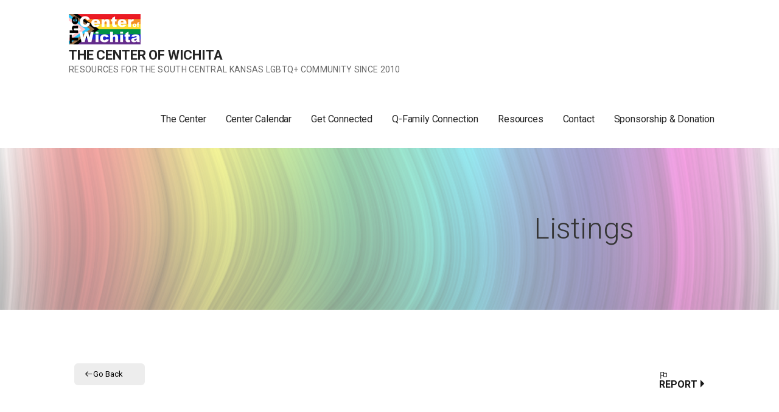

--- FILE ---
content_type: text/css
request_url: https://www.thecenterofwichita.org/wp-content/plugins/directorist/blocks/build/account-button/style-index.css?ver=1.0.0
body_size: 2290
content:
/*!******************************************************************************************************************************************************************************************************************************************************!*\
  !*** css ./node_modules/css-loader/dist/cjs.js??ruleSet[1].rules[4].use[1]!./node_modules/postcss-loader/dist/cjs.js??ruleSet[1].rules[4].use[2]!./node_modules/sass-loader/dist/cjs.js??ruleSet[1].rules[4].use[3]!./src/account-button/style.scss ***!
  \******************************************************************************************************************************************************************************************************************************************************/
/* BEM Element and Modifier */
/* Author Navigation */
.directorist-account-block-logged-mode {
  position: relative;
  display: -webkit-box;
  display: -webkit-flex;
  display: -ms-flexbox;
  display: flex;
  -webkit-box-align: center;
  -webkit-align-items: center;
      -ms-flex-align: center;
          align-items: center;
}
.directorist-account-block-logged-mode .avatar {
  border-radius: 50%;
  cursor: pointer;
}
.directorist-account-block-logged-mode .directorist-account-block-logged-mode__navigation {
  position: absolute;
  opacity: 0;
  visibility: hidden;
  background-color: var(--directorist-color-white);
  left: 0;
  top: 62px;
  min-width: 190px;
  border-radius: 5px;
  z-index: -1;
  -webkit-box-shadow: 0 5px 20px rgba(136, 140, 158, 0.2);
          box-shadow: 0 5px 20px rgba(136, 140, 158, 0.2);
  -webkit-transition: 0.3s;
  transition: 0.3s;
}
.directorist-account-block-logged-mode .directorist-account-block-logged-mode__navigation.show {
  opacity: 1;
  visibility: visible;
  z-index: 1031;
}
.directorist-account-block-logged-mode .directorist-account-block-logged-mode__navigation ul {
  list-style: none;
  padding: 15px 0;
  margin: 0;
}
.directorist-account-block-logged-mode .directorist-account-block-logged-mode__navigation ul li a {
  display: -webkit-box;
  display: -webkit-flex;
  display: -ms-flexbox;
  display: flex;
  -webkit-box-align: center;
  -webkit-align-items: center;
      -ms-flex-align: center;
          align-items: center;
  gap: 3px 7px;
  font-size: 14px;
  font-weight: 500;
  text-decoration: none;
  padding: 5px 20px;
  color: var(--directorist-color-body);
  white-space: nowrap;
  -webkit-transition: 0.3s;
  transition: 0.3s;
}
.directorist-account-block-logged-mode .directorist-account-block-logged-mode__navigation ul li a:hover {
  color: var(--directorist-color-primary);
}
.directorist-account-block-logged-mode .directorist-account-block-logged-mode__navigation ul li a:hover .directorist-icon-mask:after {
  background-color: var(--directorist-color-primary);
}
.directorist-account-block-logged-mode .directorist-account-block-logged-mode__navigation ul li a .directorist-icon-mask:after {
  width: 16px;
  height: 16px;
  background-color: var(--directorist-color-body);
  -webkit-transition: 0.3s;
  transition: 0.3s;
}
.directorist-account-block-logged-mode__overlay {
  position: fixed;
  top: 0;
  left: 0;
  width: 100%;
  height: 0;
  background-color: transparent;
  -webkit-transition: 0.3s;
  transition: 0.3s;
  opacity: 0;
  z-index: -1;
}
.directorist-account-block-logged-mode__overlay.show {
  height: 100%;
  opacity: 1;
  visibility: visible;
  z-index: 1030;
}

/*  Authentication Modal */
.directorist-account-block-authentication-modal .modal-content {
  border-radius: 8px;
  -webkit-box-shadow: 0 0;
          box-shadow: 0 0;
  border: 0 none;
}
.directorist-account-block-authentication-modal .modal-dialog {
  max-width: 450px;
  margin: 1.75rem auto;
  display: -webkit-box;
  display: -webkit-flex;
  display: -ms-flexbox;
  display: flex;
  -webkit-box-align: center;
  -webkit-align-items: center;
      -ms-flex-align: center;
          align-items: center;
}
@media only screen and (max-width: 575px) {
  .directorist-account-block-authentication-modal .modal-dialog {
    max-width: calc(100% - 30px);
  }
}
.directorist-account-block-authentication-modal .modal-content {
  position: relative;
  display: -webkit-box;
  display: -webkit-flex;
  display: -ms-flexbox;
  display: flex;
  -webkit-box-orient: vertical;
  -webkit-box-direction: normal;
  -webkit-flex-direction: column;
      -ms-flex-direction: column;
          flex-direction: column;
  width: 100%;
  pointer-events: auto;
  background-color: var(--directorist-color-white);
  background-clip: padding-box;
  border-radius: 8px;
  -webkit-box-shadow: 0 0;
          box-shadow: 0 0;
  border: 0 none;
  outline: 0;
}
.directorist-account-block-authentication-modal .modal-header {
  padding: 12px 30px;
  display: -webkit-box;
  display: -webkit-flex;
  display: -ms-flexbox;
  display: flex;
  -webkit-box-align: center;
  -webkit-align-items: center;
      -ms-flex-align: center;
          align-items: center;
  -webkit-box-pack: justify;
  -webkit-justify-content: space-between;
      -ms-flex-pack: justify;
          justify-content: space-between;
  border-bottom: 1px solid var(--directorist-color-light);
}
.directorist-account-block-authentication-modal .modal-header .modal-title {
  font-size: 18px;
  font-weight: 600;
  color: var(--directorist-color-dark);
}
.directorist-account-block-authentication-modal .modal-header .directorist-account-block-close {
  display: -webkit-box;
  display: -webkit-flex;
  display: -ms-flexbox;
  display: flex;
  -webkit-box-align: center;
  -webkit-align-items: center;
      -ms-flex-align: center;
          align-items: center;
  -webkit-box-pack: center;
  -webkit-justify-content: center;
      -ms-flex-pack: center;
          justify-content: center;
  width: 34px;
  height: 34px;
  border-radius: 50%;
  padding: 0;
  border: 0 none;
  background-color: var(--directorist-color-bg-light);
  cursor: pointer;
}
.directorist-account-block-authentication-modal .modal-header .directorist-account-block-close:hover span {
  color: var(--directorist-color-danger);
}
.directorist-account-block-authentication-modal .modal-header .directorist-account-block-close span {
  font-size: 1.125rem;
  line-height: normal;
  color: var(--directorist-color-dark);
}
.directorist-account-block-authentication-modal .modal-body {
  padding: 0;
}
.directorist-account-block-authentication-modal .directorist-account-block-modal-wrap {
  padding: 20px 30px 30px;
}
@media only screen and (max-width: 375px) {
  .directorist-account-block-authentication-modal .directorist-account-block-modal-wrap {
    padding: 20px;
  }
}
.directorist-account-block-authentication-modal .directorist-account-block-login-info {
  padding: 15px 20px;
  border-radius: 8px;
}
.directorist-account-block-authentication-modal .directorist-account-block-login-info.alert-success {
  border: 0 none;
  background-color: rgba(var(--directorist-color-success-rgb), 0.15);
}
.directorist-account-block-authentication-modal .directorist-account-block-login-info ul {
  margin-bottom: 0;
}
.directorist-account-block-authentication-modal .directorist-account-block-login-info ul li .directorist-account-block-login-info__label {
  display: inline-block;
  margin-right: 20px;
  color: var(--directorist-color-dark);
}
.directorist-account-block-authentication-modal .directorist-account-block-login-info ul li .directorist-account-block-login-info__text {
  color: var(--directorist-color-success);
}
.directorist-account-block-authentication-modal .directorist-account-block-register-btn .directorist-btn {
  width: 100%;
  border-radius: 8px;
}
.directorist-account-block-authentication-modal .directorist-account-block-register-btn .directorist-btn:hover {
  color: var(--directorist-color-primary);
  background-color: transparent;
}
.directorist-account-block-authentication-modal .directorist-form-group label {
  margin-bottom: 3px;
  color: var(--directorist-color-dark);
}
.directorist-account-block-authentication-modal .directorist-form-group .directorist-form-element {
  border: 1px solid var(--directorist-color-light);
  border-radius: 6px;
  padding: 0 20px;
}
.directorist-account-block-authentication-modal .directorist-form-group .directorist-form-element:focus {
  border-radius: 0;
  border-color: var(--directorist-color-primary);
}
.directorist-account-block-authentication-modal .directorist-form-group.atbd_login_btn_wrapper .directorist-btn {
  width: 100%;
  min-height: 46px;
  border-radius: 8px;
  line-height: 1;
}
.directorist-account-block-authentication-modal .directorist-form-group.atbd_login_btn_wrapper .directorist-btn:hover {
  background-color: transparent;
  color: var(--directorist-color-primary);
}
.directorist-account-block-authentication-modal .directorist-account-block-password-activity {
  display: -webkit-box;
  display: -webkit-flex;
  display: -ms-flexbox;
  display: flex;
  -webkit-box-pack: justify;
  -webkit-justify-content: space-between;
      -ms-flex-pack: justify;
          justify-content: space-between;
}
@media only screen and (max-width: 375px) {
  .directorist-account-block-authentication-modal .directorist-account-block-password-activity {
    display: block;
  }
}
.directorist-account-block-authentication-modal .directorist-account-block-password-activity p {
  margin-top: 0;
  margin-bottom: 0;
}
@media only screen and (max-width: 375px) {
  .directorist-account-block-authentication-modal .directorist-account-block-password-activity p {
    margin: 5px 0 0;
  }
}
.directorist-account-block-authentication-modal .directorist-account-block-password-activity p a {
  text-decoration: none;
  font-size: 14px;
  font-weight: 500;
  color: var(--directorist-color-dark);
}
.directorist-account-block-authentication-modal .directorist-account-block-password-activity p a:hover {
  color: var(--directorist-color-primary);
}
.directorist-account-block-authentication-modal .directorist-account-block-social-login {
  display: -webkit-box;
  display: -webkit-flex;
  display: -ms-flexbox;
  display: flex;
  -webkit-box-pack: center;
  -webkit-justify-content: center;
      -ms-flex-pack: center;
          justify-content: center;
  -webkit-flex-wrap: wrap;
      -ms-flex-wrap: wrap;
          flex-wrap: wrap;
  -webkit-box-orient: vertical;
  -webkit-box-direction: normal;
  -webkit-flex-direction: column;
      -ms-flex-direction: column;
          flex-direction: column;
  -webkit-box-align: center;
  -webkit-align-items: center;
      -ms-flex-align: center;
          align-items: center;
  gap: 5px 10px;
  margin-top: 20px;
}
@media only screen and (max-width: 375px) {
  .directorist-account-block-authentication-modal .directorist-account-block-social-login {
    display: block;
  }
}
.directorist-account-block-authentication-modal .directorist-account-block-social-login button {
  min-height: 46px;
  padding: 10px 30px;
  border-radius: 6px;
  margin: 5px;
  border: 1px solid var(--directorist-color-light);
  -webkit-transition: 0.3s ease-in-out;
  transition: 0.3s ease-in-out;
  display: -webkit-box;
  display: -webkit-flex;
  display: -ms-flexbox;
  display: flex;
  -webkit-box-align: center;
  -webkit-align-items: center;
      -ms-flex-align: center;
          align-items: center;
  gap: 5px 8px;
  cursor: pointer;
}
.directorist-account-block-authentication-modal .directorist-account-block-social-login button img {
  width: 20px;
  height: 20px;
}
.directorist-account-block-authentication-modal .directorist-account-block-social-login button:hover {
  opacity: 0.8;
}
.directorist-account-block-authentication-modal .directorist-account-block-social-login button.fb-login {
  color: white;
  border-color: #1877F2;
  background-color: #1877F2;
}
.directorist-account-block-authentication-modal .directorist-account-block-social-login button.fb-google {
  color: var(--directorist-color-closed-badge);
  border-color: var(--directorist-color-closed-badge);
}
.directorist-account-block-authentication-modal .directorist-account-block-modal-bottom {
  padding: 20px 25px;
  border-radius: 0 0 8px 8px;
  text-align: center;
  background-color: var(--directorist-color-bg-light);
}
.directorist-account-block-authentication-modal .directorist-account-block-modal-bottom button {
  border: none;
  text-decoration: none;
  display: inline-block;
  color: var(--directorist-color-dark);
  -webkit-transition: 0.3s;
  transition: 0.3s;
  background-color: transparent;
  cursor: pointer;
  font-size: 15px;
}
.directorist-account-block-authentication-modal .directorist-account-block-modal-bottom button:hover {
  color: var(--directorist-color-primary);
  opacity: 0.8;
}
.directorist-account-block-authentication-modal .directorist-account-block-modal-bottom .message {
  padding: 15px 30px;
  text-align: center;
}
.directorist-account-block-authentication-modal .directorist-account-block-modal-bottom .directory_regi_btn,
.directorist-account-block-authentication-modal .directorist-account-block-modal-bottom .directory_login_btn {
  font-size: 1.0625rem;
  color: var(--directorist-color-body);
}
.directorist-account-block-authentication-modal #recover-pass-modal {
  margin: 0 !important;
  padding: 0;
}
.directorist-account-block-authentication-modal #recover-pass-modal .directorist-btn {
  font-size: 14px;
  margin-top: 15px;
}
.directorist-account-block-authentication-modal #recover-pass-modal .directorist-form-element + p {
  margin-bottom: 0;
}
.directorist-account-block-authentication-modal #recover-pass-modal fieldset {
  width: auto;
  border: none;
  padding: 0 30px 30px;
  color: var(--directorist-color-body);
}
.directorist-account-block-authentication-modal #recover-pass-modal fieldset p {
  margin-top: 0;
  font-size: 16px;
}
.directorist-account-block-authentication-modal #recover-pass-modal fieldset .directorist-form-element {
  padding: 5px 20px;
}
.directorist-account-block-authentication-modal #recover-pass-modal fieldset .directorist-btn {
  border-radius: 6px;
}
.directorist-account-block-authentication-modal #recover-pass-modal fieldset .directorist-btn:hover {
  background-color: transparent;
  color: var(--directorist-color-primary);
}
.directorist-account-block-authentication-modal .error_login {
  padding: 10px 30px 0;
  text-align: center;
}
.directorist-account-block-authentication-modal .error_login .success {
  color: var(--directorist-color-warning);
}
.directorist-account-block-authentication-modal .directorist-checkbox input[type=checkbox]:checked + .directorist-checkbox__label:after {
  background-color: var(--directorist-color-primary);
  border-color: var(--directorist-color-primary);
}
.directorist-account-block-authentication-modal .directorist-form-required {
  line-height: normal;
}
.directorist-account-block-authentication-modal .modal {
  position: fixed;
  top: 0;
  left: 0;
  z-index: 1060;
  display: none;
  width: 100%;
  height: 100%;
  overflow-x: hidden;
  overflow-y: auto;
  outline: 0;
  background-color: rgba(var(--directorist-color-dark-rgb), 0.4);
}
.directorist-account-block-authentication-modal #directorist-account-block-login-modal .directorist-authentication {
  width: 100%;
  margin-left: 0;
}
.directorist-account-block-authentication-modal #directorist-account-block-login-modal .directorist-authentication .directorist-authentication__form {
  padding: 30px 25px 25px;
  margin: 0;
  -webkit-box-shadow: none;
          box-shadow: none;
  background: transparent;
}
.directorist-account-block-authentication-modal #directorist-account-block-login-modal .directorist-authentication .directorist-authentication__form .directorist-form-element {
  border: none;
  padding: 15px 0;
  border-radius: 0;
  border-bottom: 1px solid #ececec;
}
.directorist-account-block-authentication-modal #directorist-account-block-login-modal .directorist-authentication .directorist-authentication__form .directorist-form-element:focus {
  border-color: var(--directorist-color-primary);
}
.directorist-account-block-authentication-modal #directorist-account-block-login-modal .directorist-authentication .directorist-authentication__form .directorist-authentication__form__btn:hover {
  color: var(--directorist-color-white);
  background-color: rgba(var(--directorist-color-primary-rgb), 0.8);
}
.directorist-account-block-authentication-modal #directorist-account-block-login-modal .directorist-authentication p.status,
.directorist-account-block-authentication-modal #directorist-account-block-login-modal .directorist-authentication .directorist-register-error {
  margin-top: 0;
}

.wp-block-button__link {
  cursor: pointer;
  display: inline-block;
  text-align: center;
  word-break: break-word;
  -webkit-box-sizing: border-box;
          box-sizing: border-box;
}
.wp-block-button__link.aligncenter {
  text-align: center;
}
.wp-block-button__link.alignright {
  /*rtl:ignore*/
  text-align: right;
}

:where(.wp-block-button__link) {
  -webkit-box-shadow: none;
          box-shadow: none;
  text-decoration: none;
  border-radius: 9999px;
  padding: calc(0.667em + 2px) calc(1.333em + 2px);
}

.wp-block-directorist-account-block-directorist-account-block[style*=text-decoration] .wp-block-button__link {
  text-decoration: inherit;
}

.wp-block-directorist-account-block-directorist-account-block.has-custom-width {
  max-width: none;
}
.wp-block-directorist-account-block-directorist-account-block.has-custom-width .wp-block-button__link {
  width: 100%;
}
.wp-block-directorist-account-block-directorist-account-block.has-custom-font-size .wp-block-button__link {
  font-size: inherit;
}
.wp-block-directorist-account-block-directorist-account-block.wp-block-button__width-25 {
  width: calc(25% - var(--wp--style--block-gap, 0.5em) * 0.75);
}
.wp-block-directorist-account-block-directorist-account-block.wp-block-button__width-50 {
  width: calc(50% - var(--wp--style--block-gap, 0.5em) * 0.5);
}
.wp-block-directorist-account-block-directorist-account-block.wp-block-button__width-75 {
  width: calc(75% - var(--wp--style--block-gap, 0.5em) * 0.25);
}
.wp-block-directorist-account-block-directorist-account-block.wp-block-button__width-100 {
  width: 100%;
  -webkit-flex-basis: 100%;
      -ms-flex-preferred-size: 100%;
          flex-basis: 100%;
}

.wp-block-directorist-account-block-directorist-account-block.is-style-squared,
.wp-block-directorist-account-block-directorist-account-block__link.wp-block-directorist-account-block-directorist-account-block.is-style-squared {
  border-radius: 0;
}

.wp-block-directorist-account-block-directorist-account-block.no-border-radius,
.wp-block-button__link.no-border-radius {
  border-radius: 0 !important;
}

:root :where(.wp-block-directorist-account-block-directorist-account-block.is-style-outline > .wp-block-button__link),
:root :where(.wp-block-directorist-account-block-directorist-account-block .wp-block-button__link.is-style-outline) {
  border: 2px solid currentColor;
  padding: 0.667em 1.333em;
}
:root :where(.wp-block-directorist-account-block-directorist-account-block.is-style-outline > .wp-block-button__link:not(.has-text-color)),
:root :where(.wp-block-directorist-account-block-directorist-account-block .wp-block-button__link.is-style-outline:not(.has-text-color)) {
  color: currentColor;
}
:root :where(.wp-block-directorist-account-block-directorist-account-block.is-style-outline > .wp-block-button__link:not(.has-background)),
:root :where(.wp-block-directorist-account-block-directorist-account-block .wp-block-button__link.is-style-outline:not(.has-background)) {
  background-color: transparent;
  background-image: none;
}

/*# sourceMappingURL=style-index.css.map*/

--- FILE ---
content_type: text/css
request_url: https://www.thecenterofwichita.org/wp-content/plugins/directorist/assets/vendor-css/ez-media-uploader.min.css?ver=8.0.11
body_size: 1648
content:
.ez-media-uploader{position:relative;padding:18px;display:-webkit-box;display:-ms-flexbox;display:flex;-webkit-box-align:center;-ms-flex-align:center;align-items:center;-webkit-box-pack:center;-ms-flex-pack:center;justify-content:center;-webkit-box-orient:vertical;-webkit-box-direction:normal;-ms-flex-direction:column;flex-direction:column;min-height:250px;border:2px dashed #ccc;background-color:#f1f1f1;border-radius:5px}.ezmu-dictionary,.ezmu__old-files{display:none}.ezmu__media-picker-section,.ezmu__preview-section,.ezmu__status-section{display:none;width:100%}.ezmu__drop-zone-section{display:none;height:100%;position:absolute;right:0;left:0;top:0;bottom:0;z-index:999;-webkit-box-pack:center;-ms-flex-pack:center;justify-content:center;-webkit-box-align:center;-ms-flex-align:center;align-items:center;-webkit-box-orient:vertical;-webkit-box-direction:normal;-ms-flex-direction:column;flex-direction:column;text-align:center;overflow:hidden;background:#f2f2f2}.ezmu__media-picker-section.show,.ezmu__preview-section.show,.ezmu__status-section.show{display:block}.ezmu__media-picker-section.ezmu--show,.ezmu__preview-section.ezmu--show,.ezmu__status-section.ezmu--show{display:block}.ez-media-uploader.highlight{border-color:#2b2b2b}.ez-media-uploader.drag-enter *,.ez-media-uploader.highlight *{pointer-events:none}.ez-media-uploader.highlight .ezmu__drop-zone-section{display:-webkit-box;display:-ms-flexbox;display:flex}.ezmu__media-picker-controls{text-align:center}.ezmu__media-picker-icon-wrap-upload{margin-bottom:20px;display:inline-block;margin-bottom:20px;width:60px;height:60px;vertical-align:bottom}.ezmu__media-picker-icon-wrap-avater{display:inline-block;width:100px;height:100px;vertical-align:bottom}.ezmu__icon{display:inline-block;background-repeat:no-repeat!important;background-position:center;background-size:contain;width:100%;height:100%;-webkit-filter:invert(48%) sepia(0) saturate(2537%) hue-rotate(86deg) brightness(118%) contrast(119%);filter:invert(48%) sepia(0) saturate(2537%) hue-rotate(86deg) brightness(118%) contrast(119%)}.ezmu-icon-upload{background-image:url(images/cloud-upload-alt-solid.svg)}.ezmu-icon-avater{background-image:url(images/user-alt-solid.svg)}.ezmu__media-picker-buttons{margin-top:20px;text-align:center}.ezmu__upload-button-wrap{display:inline-block}input[type=file].ezmu__file-input{display:none}input[type=file].ezmu__file-input+.ezmu__input-label{cursor:pointer}.ezmu__btn{display:inline-block;margin-bottom:.5rem;padding:8px 15px;color:#fff;cursor:pointer;border:none;border-radius:4px;-webkit-transition:all ease-in-out .3s;-o-transition:all ease-in-out .3s;transition:all ease-in-out .3s;background-color:#2b2b2b;background-color:#fff;color:#2b2b2b;-webkit-box-shadow:0 12px 8px -10px#ccc;box-shadow:0 12px 8px -10px#ccc}.ezmu__btn:hover{color:#fff;background-color:#007bff}.ezmu__loading-section{display:none;position:absolute;right:0;left:0;top:0;bottom:0;background-color:#f2f2f2;z-index:-99}.ezmu__loading-section.ezmu--show{display:-webkit-box;display:-ms-flexbox;display:flex;-webkit-box-align:center;-ms-flex-align:center;align-items:center;-webkit-box-pack:center;-ms-flex-pack:center;justify-content:center;z-index:9999}.ezmu__loading-icon{font-size:4rem}.ezmu__loading-icon-img{width:64px;height:auto;-webkit-animation:ezmuSpin linear infinite 2s;animation:ezmuSpin linear infinite 2s}.ezmu__loading-icon-img-bg{width:64px;height:64px;display:inline-block;background-image:url(images/spinner-solid.svg);background-repeat:no-repeat!important;background-position:center;background-size:contain;-webkit-animation:ezmuSpin linear infinite 2s;animation:ezmuSpin linear infinite 2s}@-webkit-keyframes ezmuSpin{from{-webkit-transform:rotate(0);transform:rotate(0)}to{-webkit-transform:rotate(360deg);transform:rotate(360deg)}}@keyframes ezmuSpin{from{-webkit-transform:rotate(0);transform:rotate(0)}to{-webkit-transform:rotate(360deg);transform:rotate(360deg)}}.ezmu__thumbnail-list{display:-webkit-box;display:-ms-flexbox;display:flex;-ms-flex-wrap:wrap;flex-wrap:wrap;-webkit-box-align:center;-ms-flex-align:center;align-items:center;-webkit-box-pack:center;-ms-flex-pack:center;justify-content:center;gap:15px}.ezmu__thumbnail-list-item{position:relative;border-radius:5px;overflow:hidden;max-width:calc(50% - 7.5px);-ms-flex-preferred-size:calc(50% - 7.5px);flex-basis:calc(50% - 7.5px)}.ezmu__featured_tag{position:absolute;top:5px;left:5px;padding:5px 10px;color:#000;border-radius:3px;display:inline-block;font-size:12px;background-color:rgba(255,255,255,.8)}.ezmu__thumbnail-list-item_front{position:absolute;z-index:99;left:0;right:0;top:0;bottom:0}.ezmu__thumbnail-front-item{position:absolute}.ezmu__front-item__close{right:5px;top:5px}.ezmu__front-item__close-icon{position:relative;width:25px;height:25px;border-radius:50%;color:#222;display:-webkit-box;display:-ms-flexbox;display:flex;-webkit-box-align:center;-ms-flex-align:center;align-items:center;-webkit-box-pack:center;-ms-flex-pack:center;justify-content:center;cursor:pointer;-webkit-transition:background-color ease-in .2s;-o-transition:background-color ease-in .2s;transition:background-color ease-in .2s;background-color:rgba(255,255,255,.8);background-image:url(images/times-solid-dark.svg);background-repeat:no-repeat!important;background-size:8px;background-position:center}.ezmu__front-item__close-icon:hover{color:#fff;background-color:rgba(255,0,0,.7);background-image:url(images/times-solid-light.svg)}.ezmu__front-item__close-icon-img{width:12px}.ezmu__front-item__close-btn{position:absolute;top:0;bottom:0;right:0;left:0;z-index:99}.ezmu__front-item__featured{display:none;top:5px;left:5px}.ezmu__front-item__featured.ezmu--show{display:block}.ezmu__front-item__featured-text{position:static;background-color:rgba(255,255,255,.8);padding:5px 10px;color:#000;border-radius:3px;display:inline-block;font-size:12px}.ezmu__front-item__thumbnail-size{bottom:5px;right:5px}.ezmu__front-item__thumbnail-size-text{position:static;display:inline-block;background-color:rgba(255,255,255,.8);padding:5px;border-radius:3px;font-size:12px}.ezmu__front-item__thumbnail-size-text.has-error{color:#fff;background-color:rgba(255,32,32,.8)}.ezmu__front-item__sort-buttons{position:absolute;bottom:5px;left:5px}.ezmu__front-item__sort-button{position:relative;width:30px;height:30px;display:inline-block;cursor:pointer;text-align:center;border:none;-webkit-transition:background-color ease-in .1s;-o-transition:background-color ease-in .1s;transition:background-color ease-in .1s;background-color:rgba(255,255,255,.8);background-position:center;background-repeat:no-repeat!important;background-size:12px;font-size:10px}.ezmu__front-item__sort-button.ezmu--sort-up{background-image:url(images/chevron-right-solid.svg);border-radius:0 3px 3px 0}.ezmu__front-item__sort-button.ezmu--sort-down{background-image:url(images/chevron-left-solid.svg);border-radius:3px 0 0 3px}.ezmu__front-item__sort-button:hover{background-color:rgba(255,255,255,1)}.ezmu__front-item__sort-button-skin{position:absolute;right:0;left:0;top:0;bottom:0;z-index:99}.ezmu__thumbnail-list-item_back{width:140px;height:140px;display:-webkit-box;display:-ms-flexbox;display:flex;-ms-flex-wrap:wrap;flex-wrap:wrap;-webkit-box-align:center;-ms-flex-align:center;align-items:center;-webkit-box-pack:center;-ms-flex-pack:center;justify-content:center;background-color:#d4d4d4}@media screen and (max-width:1399px) and (min-width:1199px){.ezmu__thumbnail-list-item_back{width:100px;height:100px}}.ezmu__thumbnail-img{display:block;width:100%;height:100%!important;-o-object-fit:cover;object-fit:cover}.ezmu__thumbnail-img-bg{display:block;width:100%;height:100%;background-position:center;background-repeat:no-repeat!important;background-size:100px 100px;background-image:url(images/file-solid.svg)}.ezmu__thumbnail-icon{display:block;margin:0 auto;width:100px;height:100px;-o-object-fit:contain;object-fit:contain}.ezmu__thumbnail-list-item.ezmu__thumbnail_avater{min-width:140px;width:140px;height:140px;border-radius:50%}@media screen and (max-width:1399px) and (min-width:1199px){.ezmu__thumbnail-list-item.ezmu__thumbnail_avater{min-width:100px;width:100px;height:100px}}.ezmu__thumbnail-list-item.ezmu__thumbnail_avater .ezmu__thumbnail-img{-o-object-fit:cover;object-fit:cover}.ezmu__thumbnail-list-item.ezmu__thumbnail_avater .ezmu__front-item__close{top:unset;right:unset;bottom:10px;left:50%;-webkit-transform:scale(.9) translateX(-50%);-ms-transform:scale(.9) translateX(-50%);transform:scale(.9) translateX(-50%)}.ezmu__info-list{padding:0;margin:0;text-align:center;max-width:800px;width:100%}.ezmu__info-list-item{list-style:none;display:inline-block;margin-bottom:5px;margin-right:20px;color:#777;font-size:14px;-webkit-transition:all ease-in-out .3s;-o-transition:all ease-in-out .3s;transition:all ease-in-out .3s}.ezmu__info-list-item::before{content:' ';display:inline-block;margin-right:5px;margin-top:4px;width:14px;height:14px;background-repeat:no-repeat;background-position:center;background-size:8px 8px;background-image:url(images/info-solid.svg);background-color:#c4c4c4;vertical-align:top;border-radius:50%;-webkit-transition:all ease-in-out .3s;-o-transition:all ease-in-out .3s;transition:all ease-in-out .3s}.ezmu__info-list-item.is-featured{color:#1aa663}.ezmu__info-list-item.is-featured::before{background-image:url(images/info-solid-light.svg);background-color:#1aa663}.ezmu__info-list-item.has-error{color:#f25454}.ezmu__info-list-item.has-error::before{background-image:url(images/info-solid-light.svg);background-color:#f25454}.ezmu_alert{margin:10px auto;max-width:300px;width:100%;text-align:center;padding:5px;border-radius:3px;color:gray;background-color:#fff}.ezmu_alert_error{color:#600000;background-color:#fbb}.ezmu__titles-area{display:block}.ezmu__title-1,.ezmu__title-2,.ezmu__title-3{display:block;margin-bottom:1rem;text-align:center}.ezmu__title-1{font-size:2rem}.ezmu__title-2{font-size:1.5rem}.ezmu__title-3{font-size:1.2rem}

--- FILE ---
content_type: text/javascript
request_url: https://www.thecenterofwichita.org/wp-content/plugins/directorist/assets/js/account.min.js?ver=8.0.11
body_size: 1673
content:
!function(t){var e={};function r(i){if(e[i])return e[i].exports;var o=e[i]={i:i,l:!1,exports:{}};return t[i].call(o.exports,o,o.exports,r),o.l=!0,o.exports}r.m=t,r.c=e,r.d=function(t,e,i){r.o(t,e)||Object.defineProperty(t,e,{enumerable:!0,get:i})},r.r=function(t){"undefined"!=typeof Symbol&&Symbol.toStringTag&&Object.defineProperty(t,Symbol.toStringTag,{value:"Module"}),Object.defineProperty(t,"__esModule",{value:!0})},r.t=function(t,e){if(1&e&&(t=r(t)),8&e)return t;if(4&e&&"object"==typeof t&&t&&t.__esModule)return t;var i=Object.create(null);if(r.r(i),Object.defineProperty(i,"default",{enumerable:!0,value:t}),2&e&&"string"!=typeof t)for(var o in t)r.d(i,o,function(e){return t[e]}.bind(null,o));return i},r.n=function(t){var e=t&&t.__esModule?function(){return t.default}:function(){return t};return r.d(e,"a",e),e},r.o=function(t,e){return Object.prototype.hasOwnProperty.call(t,e)},r.p="",r(r.s=295)}({26:function(t,e){var r=jQuery;r(document).ready((function(){!function(){r("#recover-pass-modal").hide(),r(".atbdp_recovery_pass").on("click",(function(t){t.preventDefault(),r("#recover-pass-modal").slideToggle().show()})),r("#atbdp-contact-modal").on("hidden.bs.modal",(function(t){r("#atbdp-contact-message").val(""),r("#atbdp-contact-message-display").html("")}));var t=document.querySelector(".directorist-modal-js");r("body").on("click",".directorist-btn-modal-js",(function(t){t.preventDefault();var e=r(this).attr("data-directorist_target");document.querySelector(".".concat(e)).classList.add("directorist-show")})),r("body").on("click",".directorist-modal-close-js",(function(t){t.preventDefault(),r(this).closest(".directorist-modal-js").removeClass("directorist-show")})),r(document).bind("click",(function(e){e.target==t&&t.classList.remove("directorist-show")}))}()}))},295:function(t,e,r){t.exports=r(296)},296:function(t,e,r){"use strict";r.r(e);r(31),r(99),r(297),r(298),r(26)},297:function(t,e){jQuery((function(t){t(".directorist-ResetPassword").on("submit",(function(){var e=t(this);return e.find("#password_1").val()!=e.find("#password_2").val()?(e.find(".password-not-match").show(),!1):(e.find(".password-not-match").hide(),!0)}))}))},298:function(t,e){jQuery((function(t){t(".directorist-authentication__btn").on("click",(function(){t(".directorist__authentication__signup").each((function(){this.reset()})),t(".directorist-alert ").hide().empty(),t(".directorist-register-error").hide().empty()})),t(".directorist__authentication__signup .directorist-authentication__form__btn").on("click",(function(e){e.preventDefault(),$this=t(this),$this.addClass("directorist-btn-loading");var r=$this.closest(".directorist__authentication__signup")[0];if(!r.checkValidity())return r.reportValidity(),void $this.removeClass("directorist-btn-loading");var i=new FormData(r);i.append("action","directorist_register_form"),i.append("params",JSON.stringify(directorist_signin_signup_params)),t.ajax({url:directorist.ajaxurl,type:"POST",data:i,contentType:!1,processData:!1,cache:!1}).done((function(e){var r=e.data,i=e.success;setTimeout((function(){return $this.removeClass("directorist-btn-loading")}),1e3),i?(t(".directorist-register-error").hide(),r.message&&t(".directorist-register-error").empty().show().append(r.message).css({color:"#009114","background-color":"#d9efdc"}),r.redirect_url&&setTimeout((function(){return window.location.href=r.redirect_url}),500)):t(".directorist-register-error").empty().show().append(r.error)}))}))}))},31:function(t,e){var r;r=jQuery,void 0===window.directorist_alert_executed&&(window.directorist_alert_executed=!0,window.addEventListener("load",(function(){var t=window.location.href.replace("notice=1","");null!==r(".directorist-alert__close")&&r(".directorist-alert__close").each((function(e,i){r(i).on("click",(function(e){e.preventDefault(),history.pushState({},null,t),r(this).closest(".directorist-alert").remove()}))}))})))},99:function(t,e){var r;r=jQuery,void 0===window.directorist_loginjs_executed&&(window.directorist_loginjs_executed=!0,r(".directorist-authentication__btn").on("click",(function(){r(".directorist__authentication__signin").each((function(){this.reset()})),r("#directorist__authentication__login p.status").hide().empty()})),window.addEventListener("load",(function(){r("form#directorist__authentication__login").on("submit",(function(t){t.preventDefault();var e=r(this),i=r(this).find(".directorist-authentication__form__btn");i.addClass("directorist-btn-loading"),r("#directorist__authentication__login p.status").show().html('<div class="directorist-alert directorist-alert-info"><span>'+directorist.loading_message+"</span></div>");var o={action:"ajaxlogin",username:e.find("#username").val(),password:e.find("#password").val(),rememberme:e.find("#keep_signed_in").is(":checked")?1:0,security:e.find("#security").val()};r.ajax({type:"POST",dataType:"json",url:directorist.ajax_url,data:o,success:function(t){setTimeout((function(){return i.removeClass("directorist-btn-loading")}),1e3),"nonce_faild"in t&&t.nonce_faild&&r("p.status").html('<div class="directorist-alert directorist-alert-success"><span>'+t.message+"</span></div>"),1==t.loggedin?(r("p.status").html('<div class="directorist-alert directorist-alert-success"><span>'+t.message+"</span></div>"),document.location.href=directorist.redirect_url):r("p.status").html('<div class="directorist-alert directorist-alert-danger"><span>'+t.message+"</span></div>")},error:function(t){"nonce_faild"in t&&t.nonce_faild&&r("p.status").html('<div class="directorist-alert directorist-alert-success"><span>'+t.message+"</span></div>"),r("p.status").show().html('<div class="directorist-alert directorist-alert-danger"><span>'+directorist.login_error_message+"</span></div>")}}),t.preventDefault()})),r("form#directorist__authentication__login .status").on("click","a",(function(t){t.preventDefault(),"#atbdp_recovery_pass"===r(this).attr("href")?(r("#recover-pass-modal").slideDown().show(),window.scrollTo({top:r("#recover-pass-modal").offset().top-100,behavior:"smooth"})):location.href=r(this).attr("href")})),r(".atbdp-require-login, .directorist-action-report-not-loggedin").on("click",(function(t){return t.preventDefault(),alert(directorist.login_alert_message),!1}));var t=location.href,e=new URL(t);e.searchParams.delete("registration_status"),e.searchParams.delete("errors"),e.searchParams.delete("password_reset"),e.searchParams.delete("confirm_mail"),e.searchParams.delete("verification"),e.searchParams.delete("send_verification_email"),window.history.pushState(null,null,e.toString()),r("body").on("click",".directorist-authentication__btn, .directorist-authentication__toggle",(function(t){t.preventDefault(),r(".directorist-login-wrapper").toggleClass("active"),r(".directorist-registration-wrapper").toggleClass("active")}))})))}});

--- FILE ---
content_type: text/javascript
request_url: https://www.thecenterofwichita.org/wp-content/plugins/directorist/assets/js/single-listing.min.js?ver=8.0.11
body_size: 5613
content:
!function(t){var e={};function i(r){if(e[r])return e[r].exports;var o=e[r]={i:r,l:!1,exports:{}};return t[r].call(o.exports,o,o.exports,i),o.l=!0,o.exports}i.m=t,i.c=e,i.d=function(t,e,r){i.o(t,e)||Object.defineProperty(t,e,{enumerable:!0,get:r})},i.r=function(t){"undefined"!=typeof Symbol&&Symbol.toStringTag&&Object.defineProperty(t,Symbol.toStringTag,{value:"Module"}),Object.defineProperty(t,"__esModule",{value:!0})},i.t=function(t,e){if(1&e&&(t=i(t)),8&e)return t;if(4&e&&"object"==typeof t&&t&&t.__esModule)return t;var r=Object.create(null);if(i.r(r),Object.defineProperty(r,"default",{enumerable:!0,value:t}),2&e&&"string"!=typeof t)for(var o in t)i.d(r,o,function(e){return t[e]}.bind(null,o));return r},i.n=function(t){var e=t&&t.__esModule?function(){return t.default}:function(){return t};return i.d(e,"a",e),e},i.o=function(t,e){return Object.prototype.hasOwnProperty.call(t,e)},i.p="",i(i.s=299)}({1:function(t,e){function i(e){return t.exports=i="function"==typeof Symbol&&"symbol"==typeof Symbol.iterator?function(t){return typeof t}:function(t){return t&&"function"==typeof Symbol&&t.constructor===Symbol&&t!==Symbol.prototype?"symbol":typeof t},t.exports.__esModule=!0,t.exports.default=t.exports,i(e)}t.exports=i,t.exports.__esModule=!0,t.exports.default=t.exports},14:function(t,e,i){var r=i(1).default,o=i(15);t.exports=function(t){var e=o(t,"string");return"symbol"===r(e)?e:String(e)},t.exports.__esModule=!0,t.exports.default=t.exports},15:function(t,e,i){var r=i(1).default;t.exports=function(t,e){if("object"!==r(t)||null===t)return t;var i=t[Symbol.toPrimitive];if(void 0!==i){var o=i.call(t,e||"default");if("object"!==r(o))return o;throw new TypeError("@@toPrimitive must return a primitive value.")}return("string"===e?String:Number)(t)},t.exports.__esModule=!0,t.exports.default=t.exports},21:function(t,e){var i;i=jQuery,void 0===window.directorist_dropdown_executed&&(window.directorist_dropdown_executed=!0,window.addEventListener("load",(function(){var t=document.querySelectorAll(".directorist-dropdown-select"),e=0;null!==t&&t.forEach((function(t){t.querySelector(".directorist-dropdown-select-toggle").addEventListener("click",(function(i){i.preventDefault(),++e%2==1?(document.querySelectorAll(".directorist-dropdown-select-items").forEach((function(t){t.classList.remove("directorist-dropdown-select-show")})),t.querySelector(".directorist-dropdown-select-items").classList.add("directorist-dropdown-select-show")):document.querySelectorAll(".directorist-dropdown-select-items").forEach((function(t){t.classList.remove("directorist-dropdown-select-show")}))}))})),document.body.addEventListener("click",(function(t){"directorist-dropdown-select-toggle"!==t.target.getAttribute("data-drop-toggle")&&(e=0,document.querySelectorAll(".directorist-dropdown-select-items").forEach((function(t){t.classList.remove("directorist-dropdown-select-show")})))}));var r=document.querySelectorAll(".atbd-drop-select");null!==r&&r.forEach((function(t){t.querySelectorAll(".directorist-dropdown-select-items").forEach((function(e){e.addEventListener("click",(function(i){i.preventDefault(),t.querySelector(".directorist-dropdown-select-toggle").textContent=i.target.textContent,t.querySelectorAll(".directorist-dropdown-select-items").forEach((function(t){t.classList.remove("atbd-active")})),e.classList.add("atbd-active")}))}))})),i("body").on("click",".directorist-dropdown .directorist-dropdown-toggle",(function(t){t.preventDefault(),i(this).siblings(".directorist-dropdown-option").toggle()})),i("body").on("click",".directorist-dropdown .directorist-dropdown-option ul li a",(function(t){t.preventDefault();var e=i(this).html();i(this).children(".directorist-dropdown-toggle__text").html(e),i(this).closest(".directorist-dropdown-option").siblings(".directorist-dropdown-toggle").children(".directorist-dropdown-toggle__text").html(e),i(".directorist-dropdown-option").hide()})),i(document).bind("click",(function(t){i(t.target).parents().hasClass("directorist-dropdown")||i(".directorist-dropdown-option").hide()})),i(document).on("click",".atbd_dropdown",(function(t){"atbd_dropdown"===i(this).attr("class")&&(t.preventDefault(),i(this).siblings(".atbd_dropdown").removeClass("atbd_drop--active"),i(this).toggleClass("atbd_drop--active"),t.stopPropagation())})),i(document).on("click",(function(t){!1===i(t.target).is(".atbd_dropdown, .atbd_drop--active")&&i(".atbd_dropdown").removeClass("atbd_drop--active")})),i("body").on("click",".atbd_dropdown-toggle",(function(t){t.preventDefault()})),i("body").on("click",".directorist-dropdown-js .directorist-dropdown__toggle-js",(function(t){t.preventDefault(),i(this).siblings(".directorist-dropdown__links-js").is(":visible")||i(".directorist-dropdown__links").hide(),i(this).siblings(".directorist-dropdown__links-js").toggle()})),i("body").on("click",(function(t){t.target.closest(".directorist-dropdown-js")||i(".directorist-dropdown__links-js").hide()}))})))},24:function(t,e){t.exports=function(t,e){if(!(t instanceof e))throw new TypeError("Cannot call a class as a function")},t.exports.__esModule=!0,t.exports.default=t.exports},25:function(t,e,i){var r=i(14);function o(t,e){for(var i=0;i<e.length;i++){var o=e[i];o.enumerable=o.enumerable||!1,o.configurable=!0,"value"in o&&(o.writable=!0),Object.defineProperty(t,r(o.key),o)}}t.exports=function(t,e,i){return e&&o(t.prototype,e),i&&o(t,i),Object.defineProperty(t,"prototype",{writable:!1}),t},t.exports.__esModule=!0,t.exports.default=t.exports},250:function(t,e,i){"use strict";i(68);var r=i(24),o=i.n(r),n=i(25),s=i.n(n);function a(t,e){var i="undefined"!=typeof Symbol&&t[Symbol.iterator]||t["@@iterator"];if(!i){if(Array.isArray(t)||(i=function(t,e){if(!t)return;if("string"==typeof t)return d(t,e);var i=Object.prototype.toString.call(t).slice(8,-1);"Object"===i&&t.constructor&&(i=t.constructor.name);if("Map"===i||"Set"===i)return Array.from(t);if("Arguments"===i||/^(?:Ui|I)nt(?:8|16|32)(?:Clamped)?Array$/.test(i))return d(t,e)}(t))||e&&t&&"number"==typeof t.length){i&&(t=i);var r=0,o=function(){};return{s:o,n:function(){return r>=t.length?{done:!0}:{done:!1,value:t[r++]}},e:function(t){throw t},f:o}}throw new TypeError("Invalid attempt to iterate non-iterable instance.\nIn order to be iterable, non-array objects must have a [Symbol.iterator]() method.")}var n,s=!0,a=!1;return{s:function(){i=i.call(t)},n:function(){var t=i.next();return s=t.done,t},e:function(t){a=!0,n=t},f:function(){try{s||null==i.return||i.return()}finally{if(a)throw n}}}}function d(t,e){(null==e||e>t.length)&&(e=t.length);for(var i=0,r=new Array(e);i<e;i++)r[i]=t[i];return r}window.addEventListener("load",(function(){var t,e,i,r;t=jQuery,e=function(){function e(){var i=this;o()(this,e),this.init(),t(document).on("directorist_review_updated",(function(){return i.init()}))}return s()(e,[{key:"init",value:function(){var t=document.querySelector(".commentlist");t&&this.observe(t)}},{key:"observe",value:function(t){new MutationObserver(this.callback).observe(t,{childList:!0,subtree:!0})}},{key:"callback",value:function(t,e){var i,r=a(t);try{for(r.s();!(i=r.n()).done;){var o=i.value,n=o.target;if(o.removedNodes){n.classList.remove("directorist-form-added");var s,d=a(o.removedNodes);try{for(d.s();!(s=d.n()).done;){var c=s.value;if(c.id&&"respond"===c.id){var l=c.querySelector(".directorist-review-criteria");l&&(l.style.display="");var u,f=a(c.querySelectorAll(".directorist-review-criteria-select"));try{for(f.s();!(u=f.n()).done;)u.value.removeAttribute("disabled")}catch(t){f.e(t)}finally{f.f()}c.querySelector("#submit").innerHTML="Submit Review",c.querySelector("#comment").setAttribute("placeholder","Leave a review")}}}catch(t){d.e(t)}finally{d.f()}}var p=n.querySelector("#commentform");if(p){n.classList.add("directorist-form-added");var m=n.classList.contains("review"),v=n.classList.contains("directorist-form-editing");if(!m||m&&!v){var _=p.querySelector(".directorist-review-criteria");_&&(_.style.display="none");var h,b=a(p.querySelectorAll(".directorist-review-criteria-select"));try{for(b.s();!(h=b.n()).done;)h.value.setAttribute("disabled","disabled")}catch(t){b.e(t)}finally{b.f()}}var g=p.querySelector(".directorist-alert");g&&(g.style.display="none"),p.querySelector("#submit").innerHTML="Submit Reply",p.querySelector("#comment").setAttribute("placeholder","Leave your reply")}}}catch(t){r.e(t)}finally{r.f()}}}]),e}(),i=function(){function e(){o()(this,e),this.init()}return s()(e,[{key:"init",value:function(){t(document).on("submit","#directorist-form-comment-edit",this.onSubmit)}},{key:"onSubmit",value:function(i){i.preventDefault();var r=t(i.target),o=r.find('[type="submit"]').val();t(document).trigger("directorist_review_before_submit",r);var n=new FormData(r[0]);n=wp.hooks.applyFilters("directorist_add_review_form_data",n,"directorist-advanced-review");var s=t.ajax({url:r.attr("action"),type:"POST",contentType:!1,cache:!1,processData:!1,data:n});r.find("#comment").prop("disabled",!0),r.find('[type="submit"]').prop("disabled",!0).val("loading");var a=r.find('input[name="comment_id"]').val(),d=t("#div-comment-"+a);d.addClass("directorist-comment-edit-request"),s.done((function(i,o,n){if("string"!=typeof i&&!i.success)return d.removeClass("directorist-comment-edit-request"),void e.showError(r,i.data.html);var s=t("<div></div>");s.append(i);var c=s.find(".directorist-review-container");t(".directorist-review-container").replaceWith(c),t(document).trigger("directorist_review_updated",i);var l=t("#comment-"+a).offset().top;t("body").hasClass("admin-bar")&&(l-=t("#wpadminbar").height()),a&&t("body, html").animate({scrollTop:l},600)})),s.fail((function(t){e.showError(r,t.responseText)})),s.always((function(){r.find("#comment").prop("disabled",!1),r.find('[type="submit"]').prop("disabled",!1).val(o)})),t(document).trigger("directorist_review_after_submit",r)}}],[{key:"showError",value:function(t,e){t.find(".directorist-alert").remove(),t.prepend(e)}}]),e}(),r=function(){function e(){o()(this,e),this.init()}return s()(e,[{key:"init",value:function(){var e=setTimeout((function(){t(".directorist-review-container").length&&t(document).off("submit","#commentform"),clearTimeout(e)}),2e3);t(document).off("submit",".directorist-review-container #commentform"),t(document).on("submit",".directorist-review-container #commentform",this.onSubmit)}},{key:"onSubmit",value:function(i){var r=this;i.preventDefault(),console.log(wp.hooks);var o=t(".directorist-review-container #commentform"),n=o.find('[type="submit"]').val();t(document).trigger("directorist_review_before_submit",o);var s=new FormData(o[0]);s=wp.hooks.applyFilters("directorist_add_review_form_data",s,"directorist-advanced-review");var a=t.ajax({url:o.attr("action"),type:"POST",contentType:!1,cache:!1,processData:!1,data:s});t("#comment").prop("disabled",!0),o.find('[type="submit"]').prop("disabled",!0).val("loading"),a.done((function(i,r,n){var s=t("<div></div>");s.append(i);var a=s.find(".directorist-review-container"),d=s.find(".wp-die-message");if(d.length>0)return e.showError(o,d),void t(document).trigger("directorist_review_update_failed");t(".directorist-review-container").replaceWith(a),t(document).trigger("directorist_review_updated",i);var c=a.find(".commentlist li:first-child").attr("id"),l=t("#"+c).offset().top;t("body").hasClass("admin-bar")&&(l-=t("#wpadminbar").height()),c&&t("body, html").animate({scrollTop:l},600)})),a.fail((function(i){var n=t("<div></div>");n.append(i.responseText),console.log(i),e.showError(o,n.find(".wp-die-message")),t(document).trigger("directorist_review_update_failed"),403!==i.status&&401!==i.status||(t(document).off("submit",".directorist-review-container #commentform",r.onSubmit),t("#comment").prop("disabled",!1),o.find('[type="submit"]').prop("disabled",!1).click())})),a.always((function(){t("#comment").prop("disabled",!1),t("#commentform").find('[type="submit"]').prop("disabled",!1).val(n)})),t(document).trigger("directorist_review_after_submit",o)}}],[{key:"getErrorMsg",value:function(t){t.find("p").length&&(t=t.find("p"));var e=t.text().split(":");return e.length>1&&e.shift(),e.join(" ").trim()}},{key:"showError",value:function(i,r){i.find(".directorist-alert").length&&i.find(".directorist-alert").remove();var o=t("<div />",{class:"directorist-alert directorist-alert-danger"}).html(e.getErrorMsg(r));i.prepend(o)}}]),e}(),new(function(){function n(){o()(this,n),this.$doc=t(document),this.setupComponents(),this.addEventListeners()}return s()(n,[{key:"initStarRating",value:function(){t(".directorist-review-criteria-select").barrating({theme:"fontawesome-stars"})}},{key:"cancelOthersEditMode",value:function(e){t(".directorist-comment-editing").each((function(i,r){var o=t(r).find(".directorist-js-cancel-comment-edit");o.data("commentid")!=e&&o.click()}))}},{key:"cancelReplyMode",value:function(){var t=document.querySelector(".directorist-review-content #cancel-comment-reply-link");t&&t.click()}},{key:"addEventListeners",value:function(){var e=this,i=this;this.$doc.on("directorist_review_updated",(function(t){e.initStarRating()})),this.$doc.on("directorist_comment_edit_form_loaded",(function(t){e.initStarRating()})),this.$doc.on("click",'a[href="#respond"]',(function(t){e.cancelReplyMode(),e.onWriteReivewClick(t)})),this.$doc.on("click",".directorist-js-edit-comment",(function(e){e.preventDefault();var r=t(e.target),o=r.parents("#div-comment-"+r.data("commentid"));o.addClass("directorist-comment-edit-request"),t.ajax({url:r.attr("href"),data:{post_id:r.data("postid"),comment_id:r.data("commentid")},setContent:!1,method:"GET",reload:"strict",success:function(e){r.prop("disabled",!0),r.parents("#div-comment-"+r.data("commentid")).find(".directorist-review-single__info").append(e.data.html),o.removeClass("directorist-comment-edit-request").addClass("directorist-comment-editing"),i.cancelOthersEditMode(r.data("commentid")),i.cancelReplyMode(),t("#directorist-form-comment-edit").find("textarea").focus(),i.$doc.trigger("directorist_comment_edit_form_loaded",r.data("commentid"))}})})),this.$doc.on("click",".directorist-js-cancel-comment-edit",(function(e){e.preventDefault();var i=t(e.target),r=i.parents("#div-comment-"+i.data("commentid"));r.removeClass(["directorist-comment-edit-request","directorist-comment-editing"]).find("form").remove(),r.find(".directorist-js-edit-comment").prop("disabled",!1)}))}},{key:"onWriteReivewClick",value:function(e){e.preventDefault();var i=t("#respond").offset().top;t("body").hasClass("admin-bar")&&(i-=t("#wpadminbar").height()),t("body, html").animate({scrollTop:i},600)}},{key:"setupComponents",value:function(){new e,new r,new i}}]),n}())}))},26:function(t,e){var i=jQuery;i(document).ready((function(){!function(){i("#recover-pass-modal").hide(),i(".atbdp_recovery_pass").on("click",(function(t){t.preventDefault(),i("#recover-pass-modal").slideToggle().show()})),i("#atbdp-contact-modal").on("hidden.bs.modal",(function(t){i("#atbdp-contact-message").val(""),i("#atbdp-contact-message-display").html("")}));var t=document.querySelector(".directorist-modal-js");i("body").on("click",".directorist-btn-modal-js",(function(t){t.preventDefault();var e=i(this).attr("data-directorist_target");document.querySelector(".".concat(e)).classList.add("directorist-show")})),i("body").on("click",".directorist-modal-close-js",(function(t){t.preventDefault(),i(this).closest(".directorist-modal-js").removeClass("directorist-show")})),i(document).bind("click",(function(e){e.target==t&&t.classList.remove("directorist-show")}))}()}))},299:function(t,e,i){t.exports=i(300)},30:function(t,e){window.addEventListener("load",(function(){if(void 0===window.directorist_select_executed){window.directorist_select_executed=!0;var t=document.querySelectorAll(".atbd-drop-select");null!==t&&t.forEach((function(t){t.querySelectorAll(".atbd-dropdown-item").forEach((function(e){e.addEventListener("click",(function(i){i.preventDefault(),t.querySelector(".atbd-dropdown-toggle").textContent=e.textContent,t.querySelectorAll(".atbd-dropdown-item").forEach((function(t){t.classList.remove("atbd-active")})),e.classList.add("atbd-active")}))}))})),document.querySelectorAll(".atbd-drop-select.with-sort").forEach((function(t){t.querySelectorAll(".atbd-dropdown-item").forEach((function(e){var i=t.querySelector(".atbd-dropdown-toggle"),r=e.getAttribute("data-status");e.addEventListener("click",(function(t){i.setAttribute("data-status","".concat(r))}))}))}))}}))},300:function(t,e,i){"use strict";i.r(e);i(67),i(250),i(31),i(301),i(59),i(21),i(30),i(99),i(302),i(26)},301:function(t,e){var i;i=jQuery,window.addEventListener("load",(function(){i("#directorist-report-abuse-form").on("submit",(function(t){if(i(".directorist-report-abuse-modal button[type=submit]").addClass("directorist-btn-loading"),!t.isDefaultPrevented()){t.preventDefault();var e={action:"atbdp_public_report_abuse",directorist_nonce:directorist.directorist_nonce,post_id:i("#atbdp-post-id").val(),message:i("#directorist-report-message").val()};i.post(directorist.ajaxurl,e,(function(t){1==t.error?i("#directorist-report-abuse-message-display").addClass("text-danger").html(t.message):(i("#directorist-report-message").val(""),i("#directorist-report-abuse-message-display").addClass("text-success").html(t.message)),i(".directorist-report-abuse-modal button[type=submit]").removeClass("directorist-btn-loading")}),"json")}})),i("#atbdp-report-abuse-form").removeAttr("novalidate"),i(".directorist-contact-owner-form").on("submit",(function(t){t.preventDefault();var e=i(this),r=i(this).find('button[type="submit"]'),o=i(this).find(".directorist-contact-message-display"),n='<div class="directorist-alert"><i class="fas fa-circle-notch fa-spin"></i> '+directorist.waiting_msg+" </div>";o.html(n);var s=e.serializeArray(),a={action:"atbdp_public_send_contact_email",directorist_nonce:directorist.directorist_nonce};i.each(s,(function(t,e){a[e.name]=e.value})),r.prop("disabled",!0),i.post(directorist.ajaxurl,a,(function(t){if(r.prop("disabled",!1),1==t.error){atbdp_contact_submitted=!1;var e='<div class="atbdp-alert alert-danger-light"><i class="fas fa-exclamation-triangle"></i> '+t.message+"</div>";o.html(e)}else name.val(""),message.val(""),contact_email.val(""),e='<div class="atbdp-alert alert-success-light"><i class="fas fa-check-circle"></i> '+t.message+"</div>",o.html(e);setTimeout((function(){o.html("")}),5e3)}),"json")})),i("#atbdp-contact-form,#directorist-contact-owner-form").removeAttr("novalidate")}))},302:function(t,e){var i;i=jQuery,window.addEventListener("load",(function(){if(i(".directorist-single-contents-area").length>0){var t=i(".directorist-single-contents-area").data("id"),e=JSON.parse(sessionStorage.getItem("directorist_listing_views"))||{};e[t]||i.ajax({type:"POST",url:directorist.ajaxurl,data:{action:"directorist_track_listing_views",listing_id:t,directorist_nonce:directorist.directorist_nonce},success:function(i){i.success&&(e[t]=!0,sessionStorage.setItem("directorist_listing_views",JSON.stringify(e)))}})}}))},31:function(t,e){var i;i=jQuery,void 0===window.directorist_alert_executed&&(window.directorist_alert_executed=!0,window.addEventListener("load",(function(){var t=window.location.href.replace("notice=1","");null!==i(".directorist-alert__close")&&i(".directorist-alert__close").each((function(e,r){i(r).on("click",(function(e){e.preventDefault(),history.pushState({},null,t),i(this).closest(".directorist-alert").remove()}))}))})))},59:function(t,e){var i;i=jQuery,void 0===window.directorist_favorite_executed&&(window.directorist_favorite_executed=!0,window.addEventListener("load",(function(){i(".directorist-action-bookmark").on("click",(function(t){t.preventDefault();var e={action:"atbdp_public_add_remove_favorites",directorist_nonce:directorist.directorist_nonce,post_id:i(this).data("listing_id")};i.post(directorist.ajaxurl,e,(function(t){t&&i(".directorist-action-bookmark").html(t)}))})),i(".directorist-favourite-remove-btn").each((function(){i(this).on("click",(function(t){t.preventDefault();var e={action:"atbdp-favourites-all-listing",directorist_nonce:directorist.directorist_nonce,post_id:i(this).data("listing_id")};i(".directorist-favorite-tooltip").hide(),i.post(directorist.ajaxurl,e,(function(t){var r=e.post_id.toString(),o=i(".directorist_favourite_"+r);"false"===t&&o.remove()}))}))})),i("body").on("click",".directorist-mark-as-favorite__btn",(function(t){t.preventDefault();var e={action:"atbdp-favourites-all-listing",directorist_nonce:directorist.directorist_nonce,post_id:i(this).data("listing_id")},r="<span>"+directorist.i18n_text.added_favourite+"</span>",o="<span>"+directorist.i18n_text.please_login+"</span>";i(".directorist-favorite-tooltip").hide(),i.post(directorist.ajax_url,e,(function(t){var n=e.post_id.toString(),s=i(".directorist-fav_"+n),a=s.attr("data-listing_id");"login_required"===t?(s.children(".directorist-favorite-tooltip").append(o),s.children(".directorist-favorite-tooltip").fadeIn(),setTimeout((function(){s.children(".directorist-favorite-tooltip").children("span").remove()}),3e3)):"false"===t?(s.removeClass("directorist-added-to-favorite"),i(".directorist-favorite-tooltip span").remove()):a===n&&(s.addClass("directorist-added-to-favorite"),s.children(".directorist-favorite-tooltip").append(r),s.children(".directorist-favorite-tooltip").fadeIn(),setTimeout((function(){s.children(".directorist-favorite-tooltip").children("span").remove()}),3e3))}))}))})))},67:function(t,e){var i;i=jQuery,window.addEventListener("load",(function(){i(".directorist-listing-no-thumb").innerWidth()<=220&&i(".directorist-listing-no-thumb").addClass("directorist-listing-no-thumb--fix"),i(".directorist-author-listing-content").innerWidth()<=750&&i(".directorist-author-listing-content").addClass("directorist-author-listing-grid--fix"),i(".directorist-archive-grid-view").innerWidth()<=500&&i(".directorist-archive-grid-view").addClass("directorist-archive-grid--fix"),i("body").on("click",".directorist-btn__back",(function(t){window.history.back()}))}))},68:function(t,e){window.addEventListener("load",(function(){var t;(t=jQuery)(".directorist-review-criteria-select").length&&t(".directorist-review-criteria-select").barrating({theme:"fontawesome-stars"})}))},99:function(t,e){var i;i=jQuery,void 0===window.directorist_loginjs_executed&&(window.directorist_loginjs_executed=!0,i(".directorist-authentication__btn").on("click",(function(){i(".directorist__authentication__signin").each((function(){this.reset()})),i("#directorist__authentication__login p.status").hide().empty()})),window.addEventListener("load",(function(){i("form#directorist__authentication__login").on("submit",(function(t){t.preventDefault();var e=i(this),r=i(this).find(".directorist-authentication__form__btn");r.addClass("directorist-btn-loading"),i("#directorist__authentication__login p.status").show().html('<div class="directorist-alert directorist-alert-info"><span>'+directorist.loading_message+"</span></div>");var o={action:"ajaxlogin",username:e.find("#username").val(),password:e.find("#password").val(),rememberme:e.find("#keep_signed_in").is(":checked")?1:0,security:e.find("#security").val()};i.ajax({type:"POST",dataType:"json",url:directorist.ajax_url,data:o,success:function(t){setTimeout((function(){return r.removeClass("directorist-btn-loading")}),1e3),"nonce_faild"in t&&t.nonce_faild&&i("p.status").html('<div class="directorist-alert directorist-alert-success"><span>'+t.message+"</span></div>"),1==t.loggedin?(i("p.status").html('<div class="directorist-alert directorist-alert-success"><span>'+t.message+"</span></div>"),document.location.href=directorist.redirect_url):i("p.status").html('<div class="directorist-alert directorist-alert-danger"><span>'+t.message+"</span></div>")},error:function(t){"nonce_faild"in t&&t.nonce_faild&&i("p.status").html('<div class="directorist-alert directorist-alert-success"><span>'+t.message+"</span></div>"),i("p.status").show().html('<div class="directorist-alert directorist-alert-danger"><span>'+directorist.login_error_message+"</span></div>")}}),t.preventDefault()})),i("form#directorist__authentication__login .status").on("click","a",(function(t){t.preventDefault(),"#atbdp_recovery_pass"===i(this).attr("href")?(i("#recover-pass-modal").slideDown().show(),window.scrollTo({top:i("#recover-pass-modal").offset().top-100,behavior:"smooth"})):location.href=i(this).attr("href")})),i(".atbdp-require-login, .directorist-action-report-not-loggedin").on("click",(function(t){return t.preventDefault(),alert(directorist.login_alert_message),!1}));var t=location.href,e=new URL(t);e.searchParams.delete("registration_status"),e.searchParams.delete("errors"),e.searchParams.delete("password_reset"),e.searchParams.delete("confirm_mail"),e.searchParams.delete("verification"),e.searchParams.delete("send_verification_email"),window.history.pushState(null,null,e.toString()),i("body").on("click",".directorist-authentication__btn, .directorist-authentication__toggle",(function(t){t.preventDefault(),i(".directorist-login-wrapper").toggleClass("active"),i(".directorist-registration-wrapper").toggleClass("active")}))})))}});